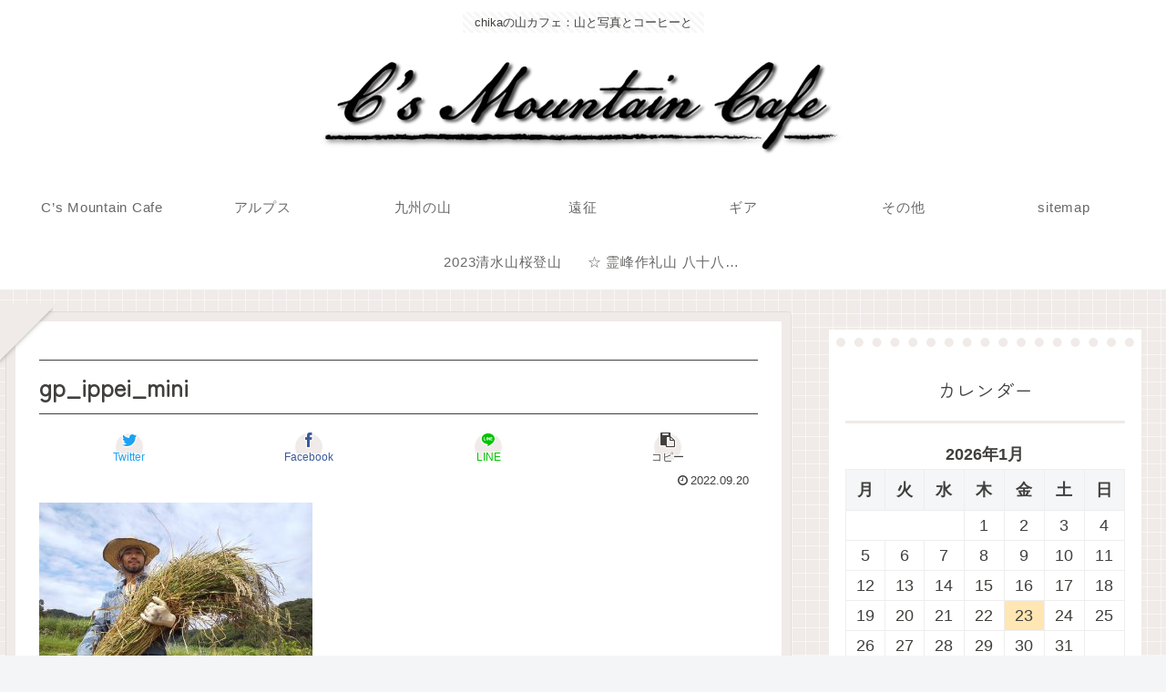

--- FILE ---
content_type: text/css; charset=utf-8
request_url: https://wakigawa.net/wp-content/cache/autoptimize/autoptimize_single_4e42d15697e48ab3d356e2c91889ffb5.php?ver=6.9&fver=20221104053024
body_size: -59
content:
@keyframes fadeIn{from{opacity:0}to{opacity:1}}